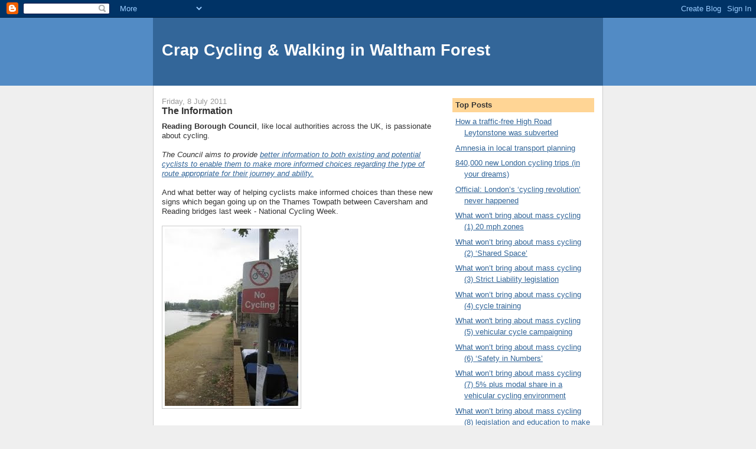

--- FILE ---
content_type: text/html; charset=UTF-8
request_url: http://crapwalthamforest.blogspot.com/2011/07/information.html
body_size: 13737
content:
<!DOCTYPE html>
<html dir='ltr'>
<head>
<link href='https://www.blogger.com/static/v1/widgets/2944754296-widget_css_bundle.css' rel='stylesheet' type='text/css'/>
<meta content='text/html; charset=UTF-8' http-equiv='Content-Type'/>
<meta content='blogger' name='generator'/>
<link href='http://crapwalthamforest.blogspot.com/favicon.ico' rel='icon' type='image/x-icon'/>
<link href='http://crapwalthamforest.blogspot.com/2011/07/information.html' rel='canonical'/>
<link rel="alternate" type="application/atom+xml" title="Crap Cycling &amp; Walking in Waltham Forest - Atom" href="http://crapwalthamforest.blogspot.com/feeds/posts/default" />
<link rel="alternate" type="application/rss+xml" title="Crap Cycling &amp; Walking in Waltham Forest - RSS" href="http://crapwalthamforest.blogspot.com/feeds/posts/default?alt=rss" />
<link rel="service.post" type="application/atom+xml" title="Crap Cycling &amp; Walking in Waltham Forest - Atom" href="https://www.blogger.com/feeds/6203629366744263509/posts/default" />

<link rel="alternate" type="application/atom+xml" title="Crap Cycling &amp; Walking in Waltham Forest - Atom" href="http://crapwalthamforest.blogspot.com/feeds/3614069006258515418/comments/default" />
<!--Can't find substitution for tag [blog.ieCssRetrofitLinks]-->
<link href='https://blogger.googleusercontent.com/img/b/R29vZ2xl/AVvXsEjM1Mo7Z9g6kfGbRoYwbAiZQ-H9Pprl7qE_T3V67jIqd2-HljSePv3Js0Gd6yktR5CQNQTAQruNBi03uMJ5i_oY8i39wLC2OVbcAbNULOCkrq7GzXEaDXenEE9kbj2IPhmXgXf9a13BX-1V/s400/untitled.bmp' rel='image_src'/>
<meta content='http://crapwalthamforest.blogspot.com/2011/07/information.html' property='og:url'/>
<meta content='The Information' property='og:title'/>
<meta content='Reading Borough Council , like local authorities across the UK, is passionate about cycling.   The Council aims to provide better informatio...' property='og:description'/>
<meta content='https://blogger.googleusercontent.com/img/b/R29vZ2xl/AVvXsEjM1Mo7Z9g6kfGbRoYwbAiZQ-H9Pprl7qE_T3V67jIqd2-HljSePv3Js0Gd6yktR5CQNQTAQruNBi03uMJ5i_oY8i39wLC2OVbcAbNULOCkrq7GzXEaDXenEE9kbj2IPhmXgXf9a13BX-1V/w1200-h630-p-k-no-nu/untitled.bmp' property='og:image'/>
<title>Crap Cycling &amp; Walking in Waltham Forest: The Information</title>
<style id='page-skin-1' type='text/css'><!--
/*
-----------------------------------------------
Blogger Template Style
Name:     Denim
Designer: Darren Delaye
URL:      www.DarrenDelaye.com
Date:     11 Jul 2006
-----------------------------------------------
*/
body {
background: #efefef;
margin: 0;
padding: 0px;
font: x-small Verdana, Arial;
text-align: center;
color: #333333;
font-size/* */:/**/small;
font-size: /**/small;
}
a:link {
color: #336699;
}
a:visited {
color: #336699;
}
a img {
border-width: 0;
}
#outer-wrapper {
font: normal normal 100% Verdana, Arial, Sans-serif;;
}
/* Header
----------------------------------------------- */
#header-wrapper {
margin:0;
padding: 0;
background-color: #528bc5;
text-align: left;
}
#header {
width: 760px;
margin: 0 auto;
background-color: #336699;
border: 1px solid #336699;
color: #ffffff;
padding: 0;
font: normal normal 210% Verdana, Arial, Sans-serif;;
}
h1.title {
padding-top: 38px;
margin: 0 14px .1em;
line-height: 1.2em;
font-size: 100%;
}
h1.title a, h1.title a:visited {
color: #ffffff;
text-decoration: none;
}
#header .description {
display: block;
margin: 0 14px;
padding: 0 0 40px;
line-height: 1.4em;
font-size: 50%;
}
/* Content
----------------------------------------------- */
.clear {
clear: both;
}
#content-wrapper {
width: 760px;
margin: 0 auto;
padding: 0 0 15px;
text-align: left;
background-color: #ffffff;
border: 1px solid #cccccc;
border-top: 0;
}
#main-wrapper {
margin-left: 14px;
width: 464px;
float: left;
background-color: #ffffff;
display: inline;       /* fix for doubling margin in IE */
word-wrap: break-word; /* fix for long text breaking sidebar float in IE */
overflow: hidden;      /* fix for long non-text content breaking IE sidebar float */
}
#sidebar-wrapper {
margin-right: 14px;
width: 240px;
float: right;
background-color: #ffffff;
display: inline;       /* fix for doubling margin in IE */
word-wrap: break-word; /* fix for long text breaking sidebar float in IE */
overflow: hidden;      /* fix for long non-text content breaking IE sidebar float */
}
/* Headings
----------------------------------------------- */
h2, h3 {
margin: 0;
}
/* Posts
----------------------------------------------- */
.date-header {
margin: 1.5em 0 0;
font-weight: normal;
color: #999999;
font-size: 100%;
}
.post {
margin: 0 0 1.5em;
padding-bottom: 1.5em;
}
.post-title {
margin: 0;
padding: 0;
font-size: 125%;
font-weight: bold;
line-height: 1.1em;
}
.post-title a, .post-title a:visited, .post-title strong {
text-decoration: none;
color: #333333;
font-weight: bold;
}
.post div {
margin: 0 0 .75em;
line-height: 1.3em;
}
.post-footer {
margin: -.25em 0 0;
color: #333333;
font-size: 87%;
}
.post-footer .span {
margin-right: .3em;
}
.post img, table.tr-caption-container {
padding: 4px;
border: 1px solid #cccccc;
}
.tr-caption-container img {
border: none;
padding: 0;
}
.post blockquote {
margin: 1em 20px;
}
.post blockquote p {
margin: .75em 0;
}
/* Comments
----------------------------------------------- */
#comments h4 {
margin: 1em 0;
color: #999999;
}
#comments h4 strong {
font-size: 110%;
}
#comments-block {
margin: 1em 0 1.5em;
line-height: 1.3em;
}
#comments-block dt {
margin: .5em 0;
}
#comments-block dd {
margin: .25em 0 0;
}
#comments-block dd.comment-footer {
margin: -.25em 0 2em;
line-height: 1.4em;
font-size: 78%;
}
#comments-block dd p {
margin: 0 0 .75em;
}
.deleted-comment {
font-style:italic;
color:gray;
}
.feed-links {
clear: both;
line-height: 2.5em;
}
#blog-pager-newer-link {
float: left;
}
#blog-pager-older-link {
float: right;
}
#blog-pager {
text-align: center;
}
/* Sidebar Content
----------------------------------------------- */
.sidebar h2 {
margin: 1.6em 0 .5em;
padding: 4px 5px;
background-color: #ffd595;
font-size: 100%;
color: #333333;
}
.sidebar ul {
margin: 0;
padding: 0;
list-style: none;
}
.sidebar li {
margin: 0;
padding-top: 0;
padding-right: 0;
padding-bottom: .5em;
padding-left: 15px;
text-indent: -15px;
line-height: 1.5em;
}
.sidebar {
color: #333333;
line-height:1.3em;
}
.sidebar .widget {
margin-bottom: 1em;
}
.sidebar .widget-content {
margin: 0 5px;
}
/* Profile
----------------------------------------------- */
.profile-img {
float: left;
margin-top: 0;
margin-right: 5px;
margin-bottom: 5px;
margin-left: 0;
padding: 4px;
border: 1px solid #cccccc;
}
.profile-data {
margin:0;
text-transform:uppercase;
letter-spacing:.1em;
font-weight: bold;
line-height: 1.6em;
font-size: 78%;
}
.profile-datablock {
margin:.5em 0 .5em;
}
.profile-textblock {
margin: 0.5em 0;
line-height: 1.6em;
}
/* Footer
----------------------------------------------- */
#footer {
clear: both;
text-align: center;
color: #333333;
}
#footer .widget {
margin:.5em;
padding-top: 20px;
font-size: 85%;
line-height: 1.5em;
text-align: left;
}

--></style>
<link href='https://www.blogger.com/dyn-css/authorization.css?targetBlogID=6203629366744263509&amp;zx=e0c247b8-6a9f-4368-9245-96058e47b874' media='none' onload='if(media!=&#39;all&#39;)media=&#39;all&#39;' rel='stylesheet'/><noscript><link href='https://www.blogger.com/dyn-css/authorization.css?targetBlogID=6203629366744263509&amp;zx=e0c247b8-6a9f-4368-9245-96058e47b874' rel='stylesheet'/></noscript>
<meta name='google-adsense-platform-account' content='ca-host-pub-1556223355139109'/>
<meta name='google-adsense-platform-domain' content='blogspot.com'/>

</head>
<body>
<div class='navbar section' id='navbar'><div class='widget Navbar' data-version='1' id='Navbar1'><script type="text/javascript">
    function setAttributeOnload(object, attribute, val) {
      if(window.addEventListener) {
        window.addEventListener('load',
          function(){ object[attribute] = val; }, false);
      } else {
        window.attachEvent('onload', function(){ object[attribute] = val; });
      }
    }
  </script>
<div id="navbar-iframe-container"></div>
<script type="text/javascript" src="https://apis.google.com/js/platform.js"></script>
<script type="text/javascript">
      gapi.load("gapi.iframes:gapi.iframes.style.bubble", function() {
        if (gapi.iframes && gapi.iframes.getContext) {
          gapi.iframes.getContext().openChild({
              url: 'https://www.blogger.com/navbar/6203629366744263509?po\x3d3614069006258515418\x26origin\x3dhttp://crapwalthamforest.blogspot.com',
              where: document.getElementById("navbar-iframe-container"),
              id: "navbar-iframe"
          });
        }
      });
    </script><script type="text/javascript">
(function() {
var script = document.createElement('script');
script.type = 'text/javascript';
script.src = '//pagead2.googlesyndication.com/pagead/js/google_top_exp.js';
var head = document.getElementsByTagName('head')[0];
if (head) {
head.appendChild(script);
}})();
</script>
</div></div>
<div id='outer-wrapper'><div id='wrap2'>
<!-- skip links for text browsers -->
<span id='skiplinks' style='display:none;'>
<a href='#main'>skip to main </a> |
      <a href='#sidebar'>skip to sidebar</a>
</span>
<div id='header-wrapper'>
<div class='header section' id='header'><div class='widget Header' data-version='1' id='Header1'>
<div id='header-inner'>
<div class='titlewrapper'>
<h1 class='title'>
<a href='http://crapwalthamforest.blogspot.com/'>
Crap Cycling &amp; Walking in Waltham Forest
</a>
</h1>
</div>
<div class='descriptionwrapper'>
<p class='description'><span>
</span></p>
</div>
</div>
</div></div>
</div>
<div id='content-wrapper'>
<div id='crosscol-wrapper' style='text-align:center'>
<div class='crosscol no-items section' id='crosscol'></div>
</div>
<div id='main-wrapper'>
<div class='main section' id='main'><div class='widget Blog' data-version='1' id='Blog1'>
<div class='blog-posts hfeed'>

          <div class="date-outer">
        
<h2 class='date-header'><span>Friday, 8 July 2011</span></h2>

          <div class="date-posts">
        
<div class='post-outer'>
<div class='post hentry uncustomized-post-template' itemprop='blogPost' itemscope='itemscope' itemtype='http://schema.org/BlogPosting'>
<meta content='https://blogger.googleusercontent.com/img/b/R29vZ2xl/AVvXsEjM1Mo7Z9g6kfGbRoYwbAiZQ-H9Pprl7qE_T3V67jIqd2-HljSePv3Js0Gd6yktR5CQNQTAQruNBi03uMJ5i_oY8i39wLC2OVbcAbNULOCkrq7GzXEaDXenEE9kbj2IPhmXgXf9a13BX-1V/s400/untitled.bmp' itemprop='image_url'/>
<meta content='6203629366744263509' itemprop='blogId'/>
<meta content='3614069006258515418' itemprop='postId'/>
<a name='3614069006258515418'></a>
<h3 class='post-title entry-title' itemprop='name'>
The Information
</h3>
<div class='post-header'>
<div class='post-header-line-1'></div>
</div>
<div class='post-body entry-content' id='post-body-3614069006258515418' itemprop='description articleBody'>
<strong>Reading Borough Council</strong>, like local authorities across the UK, is passionate about cycling.<br />
<br />
<em>The Council aims to provide </em><a href="http://www.reading.gov.uk/cycling/General.asp?id=SX9452-A783A840"><em>better information to both existing and potential cyclists to enable them to make more informed choices regarding the type of route appropriate for their journey and ability.</em></a><br />
<br />
And what better way of helping cyclists make informed choices than these new signs which began going up on the Thames Towpath between Caversham and Reading bridges last week - National Cycling Week.<br />
<br />
<div class="separator" style="clear: both; text-align: center;"><a href="https://blogger.googleusercontent.com/img/b/R29vZ2xl/AVvXsEjM1Mo7Z9g6kfGbRoYwbAiZQ-H9Pprl7qE_T3V67jIqd2-HljSePv3Js0Gd6yktR5CQNQTAQruNBi03uMJ5i_oY8i39wLC2OVbcAbNULOCkrq7GzXEaDXenEE9kbj2IPhmXgXf9a13BX-1V/s1600/untitled.bmp" imageanchor="1" style="clear: left; float: left; margin-bottom: 1em; margin-right: 1em;"><img border="0" height="300px" src="https://blogger.googleusercontent.com/img/b/R29vZ2xl/AVvXsEjM1Mo7Z9g6kfGbRoYwbAiZQ-H9Pprl7qE_T3V67jIqd2-HljSePv3Js0Gd6yktR5CQNQTAQruNBi03uMJ5i_oY8i39wLC2OVbcAbNULOCkrq7GzXEaDXenEE9kbj2IPhmXgXf9a13BX-1V/s400/untitled.bmp" width="226px" /></a></div><br />
<br />
<br />
<br />
<br />
<br />
<br />
<br />
<br />
<br />
<br />
<br />
<br />
<br />
<br />
<br />
<br />
<br />
<br />
<br />
<br />
Now <a href="http://www.readingchronicle.co.uk/news/reading/articles/2011/07/07/52889-towpath-ban-for-cyclists/">read on</a>.
<div style='clear: both;'></div>
</div>
<div class='post-footer'>
<div class='post-footer-line post-footer-line-1'>
<span class='post-author vcard'>
Posted by
<span class='fn' itemprop='author' itemscope='itemscope' itemtype='http://schema.org/Person'>
<span itemprop='name'>Freewheeler</span>
</span>
</span>
<span class='post-timestamp'>
at
<meta content='http://crapwalthamforest.blogspot.com/2011/07/information.html' itemprop='url'/>
<a class='timestamp-link' href='http://crapwalthamforest.blogspot.com/2011/07/information.html' rel='bookmark' title='permanent link'><abbr class='published' itemprop='datePublished' title='2011-07-08T08:25:00+01:00'>08:25</abbr></a>
</span>
<span class='post-comment-link'>
</span>
<span class='post-icons'>
<span class='item-control blog-admin pid-1633272513'>
<a href='https://www.blogger.com/post-edit.g?blogID=6203629366744263509&postID=3614069006258515418&from=pencil' title='Edit Post'>
<img alt='' class='icon-action' height='18' src='https://resources.blogblog.com/img/icon18_edit_allbkg.gif' width='18'/>
</a>
</span>
</span>
<div class='post-share-buttons goog-inline-block'>
</div>
</div>
<div class='post-footer-line post-footer-line-2'>
<span class='post-labels'>
</span>
</div>
<div class='post-footer-line post-footer-line-3'>
<span class='post-location'>
</span>
</div>
</div>
</div>
<div class='comments' id='comments'>
<a name='comments'></a>
</div>
</div>

        </div></div>
      
</div>
<div class='blog-pager' id='blog-pager'>
<span id='blog-pager-newer-link'>
<a class='blog-pager-newer-link' href='http://crapwalthamforest.blogspot.com/2011/07/cabbies-and-cyclists-have-common-cause.html' id='Blog1_blog-pager-newer-link' title='Newer Post'>Newer Post</a>
</span>
<span id='blog-pager-older-link'>
<a class='blog-pager-older-link' href='http://crapwalthamforest.blogspot.com/2011/07/two-days-of-carnage-in-hammersmith.html' id='Blog1_blog-pager-older-link' title='Older Post'>Older Post</a>
</span>
<a class='home-link' href='http://crapwalthamforest.blogspot.com/'>Home</a>
</div>
<div class='clear'></div>
<div class='post-feeds'>
</div>
</div></div>
</div>
<div id='sidebar-wrapper'>
<div class='sidebar section' id='sidebar'><div class='widget LinkList' data-version='1' id='LinkList5'>
<h2>Top Posts</h2>
<div class='widget-content'>
<ul>
<li><a href='http://crapwalthamforest.blogspot.co.uk/2010/12/how-traffic-free-high-road-leytonstone.html'>How a traffic-free High Road Leytonstone was subverted</a></li>
<li><a href='http://crapwalthamforest.blogspot.co.uk/2012/08/the-role-of-amnesia-in-local-transport.html'>Amnesia in local transport planning</a></li>
<li><a href='http://crapwalthamforest.blogspot.com/2011/01/840000-new-london-cycling-trips-in-your.html'>840,000 new London cycling trips (in your dreams)</a></li>
<li><a href='http://crapwalthamforest.blogspot.com/2011/03/official-londons-cycling-revolution.html'>Official: London&#8217;s &#8216;cycling revolution&#8217; never happened</a></li>
<li><a href='http://crapwalthamforest.blogspot.com/2011/01/what-wont-bring-about-mass-cycling-1-20.html'>What won't bring about mass cycling (1) 20 mph zones</a></li>
<li><a href='http://crapwalthamforest.blogspot.com/2011/01/what-wont-bring-about-mass-cycling-2.html'>What won&#8217;t bring about mass cycling (2) &#8216;Shared Space&#8217;</a></li>
<li><a href='http://crapwalthamforest.blogspot.com/2011/01/what-wont-bring-about-mass-cycling-3.html'>What won&#8217;t bring about mass cycling (3) Strict Liability legislation</a></li>
<li><a href='http://crapwalthamforest.blogspot.com/2011/01/what-wont-bring-about-mass-cycling-4.html'>What won&#8217;t bring about mass cycling (4) cycle training</a></li>
<li><a href='http://crapwalthamforest.blogspot.com/2011/01/what-wont-bring-about-mass-cycling-5.html'>What won't bring about mass cycling (5) vehicular cycle campaigning</a></li>
<li><a href='http://crapwalthamforest.blogspot.com/2011/02/what-wont-bring-about-mass-cycling-6.html'>What won&#8217;t bring about mass cycling (6) &#8216;Safety in Numbers&#8217;</a></li>
<li><a href='http://crapwalthamforest.blogspot.com/2011/02/another-british-cycle-campaign-myth.html'>What won&#8217;t bring about mass cycling (7) 5% plus modal share in a vehicular cycling environment</a></li>
<li><a href='http://crapwalthamforest.blogspot.com/2011/03/what-wont-bring-about-mass-cycling-8.html'>What won&#8217;t bring about mass cycling (8) legislation and education to make drivers behave better towards cyclists</a></li>
<li><a href='http://crapwalthamforest.blogspot.com/2009/12/cycling-is-still-minority-activity-with.html'>'Cycling in London is still a minority activity'</a></li>
</ul>
<div class='clear'></div>
</div>
</div><div class='widget LinkList' data-version='1' id='LinkList2'>
<h2>Waltham Forest links</h2>
<div class='widget-content'>
<ul>
<li><a href='http://www.guardian-series.co.uk/news/'>Waltham Forest Guardian</a></li>
<li><a href='http://www.fixmystreet.com/reports/Waltham+Forest?all=1'>FixMyStreet</a></li>
<li><a href='http://openlylocal.com/councils/17-London-Borough-of-Waltham-Forest'>Waltham Forest Council</a></li>
<li><a href='http://archipelago-of-truth.blog.co.uk/'>Archipelago of Truth</a></li>
<li><a href='http://julianbeere2011.blogspot.com/'>Lost and Found in E17</a></li>
<li><a href='http://truthwilloutinwalthamforest.wordpress.com/'>Truth Will Out</a></li>
<li><a href='http://agirlinwalthamstow.blogspot.com/'>A Girl in Walthamstow</a></li>
<li><a href='http://www.fighttheheight.co.uk/'>Fight the Height</a></li>
<li><a href='http://grimnorth.wordpress.com/'>A Grim North</a></li>
<li><a href='http://www.newsfromnowhereclub.org/'>News From Nowhere Club</a></li>
<li><a href='http://www.blackhorseactiongroup.org.uk/'>Blackhorse Action Group</a></li>
<li><a href='http://www.antiscrap.co.uk/'>Anti-scrap</a></li>
</ul>
<div class='clear'></div>
</div>
</div><div class='widget LinkList' data-version='1' id='LinkList6'>
<h2>Cycling advocacy</h2>
<div class='widget-content'>
<ul>
<li><a href='http://hembrow.blogspot.com/'>A view from the cycle path&#8230;</a></li>
<li><a href='http://www.cycling-embassy.org.uk/'>Cycling Embassy of Great Britain</a></li>
<li><a href='http://www.copenhagenize.com/'>Copenhagenize</a></li>
<li><a href='http://amsterdamize.com/'>Amsterdamize</a></li>
</ul>
<div class='clear'></div>
</div>
</div><div class='widget LinkList' data-version='1' id='LinkList7'>
<h2>Against car-centrism</h2>
<div class='widget-content'>
<ul>
<li><a href='http://waronthemotorist.wordpress.com/'>At War With The Motorist</a></li>
<li><a href='http://departmentfortransport.wordpress.com/'>The Alternative Department for Transport</a></li>
<li><a href='http://pedestrianiselondon.tumblr.com/'>Pedestrianise London</a></li>
<li><a href='http://joedunckley.posterous.com/'>Joe Dunckley's Notebook</a></li>
<li><a href='http://rdrf.org.uk/'>Road Danger Reduction Forum</a></li>
<li><a href='http://bristolcars.blogspot.com/'>Bristol Traffic</a></li>
<li><a href='http://pedestrianliberation.wordpress.com/'>Pedestrian Liberation</a></li>
<li><a href='http://aberdeencars.blogspot.com/'>Aberdeen Cars</a></li>
<li><a href='http://www.theurbancountry.com/'>The Urban Country</a></li>
</ul>
<div class='clear'></div>
</div>
</div><div class='widget LinkList' data-version='1' id='LinkList1'>
<h2>Cycling blogs</h2>
<div class='widget-content'>
<ul>
<li><a href='http://aseasyasridingabike.wordpress.com/'>As Easy As Riding a Bike</a></li>
<li><a href='http://voleospeed.blogspot.com/'>Vole O&#8217;Speed</a></li>
<li><a href='http://cyclelondoncity.blogspot.com/'>Cyclists in the City</a></li>
<li><a href='http://cycalogical.blogspot.com/'>Cycalogical</a></li>
<li><a href='http://ibikelondon.blogspot.com/'>I Bike London</a></li>
<li><a href='http://www.cycling-embassy.org.uk/blog/'>CEOGB blog</a></li>
<li><a href='http://bicycledutch.wordpress.com/'>BicycleDutch</a></li>
<li><a href='http://thecyclingsilk.blogspot.com/'>The Cycling Lawyer</a></li>
<li><a href='http://croydoncyclist.wordpress.com/'>Views of a Croydon cyclist</a></li>
<li><a href='http://twowheelsgood-fourwheelsbad.blogspot.co.uk/'>Two Wheels Good</a></li>
<li><a href='http://www.londoncyclist.co.uk/'>London Cyclist</a></li>
<li><a href='http://peoplesfrontofrichmond.wordpress.com/'>People's Front of Richmond</a></li>
<li><a href='http://thinkingaboutcycling.wordpress.com/'>Thinking About Cycling</a></li>
<li><a href='http://bikesalive.wordpress.com/'>Bikes Alive</a></li>
<li><a href='http://kenningtonpob.blogspot.com/'>Kennington People on Bikes</a></li>
<li><a href='http://downfader.blogspot.co.uk/'>Downfader's Adventures</a></li>
<li><a href='http://cyclingfront.blogspot.com/'>People&#8217;s Cycling Front of South Gloucestershire</a></li>
<li><a href='http://lovelobicycles.blogspot.co.uk/'>Lovelo Bicycles</a></li>
<li><a href='http://grumpycycling.blogspot.com/'>The Grumpy Cyclist</a></li>
<li><a href='http://42bikes.warnock.me.uk/'>42 Bikes: Life, the Universe and Bikes</a></li>
<li><a href='http://lofidelitybicycleclub.wordpress.com/'>Lo fidelity bicycle club</a></li>
<li><a href='http://cycling-intelligence.com/'>Cycling Intelligence</a></li>
<li><a href='http://karlmccracken.sweat365.com/'>Do The Right Thing</a></li>
<li><a href='http://cyclea2b.blogspot.com/'>Cycle A 2 B</a></li>
<li><a href='http://realcycling.blogspot.com/'>Real cycling!</a></li>
<li><a href='http://freedomcyclist.blogspot.com/'>Freedom Cyclist</a></li>
<li><a href='http://crapbournemouthcycling.blogspot.co.uk/'>Crap cycling in Bournemouth</a></li>
<li><a href='http://manchestercycling.blogspot.com/'>MCR Cycling</a></li>
<li><a href='http://bikingbrits.blogspot.com/'>Biking Brits</a></li>
<li><a href='http://cycleoffutility.wordpress.com/'>Cycle of Futility</a></li>
<li><a href='http://madcyclelanesofmanchester.blogspot.com/'>Mad Manchester cycle lanes</a></li>
<li><a href='http://www.brentcyclists.org.uk/blogs/david-arditti'>David Arditti</a></li>
<li><a href='http://www.movingtargetzine.com/'>Moving Target</a></li>
<li><a href='http://iamnotacyclist.blogspot.com/'>I Am Not A Cyclist</a></li>
<li><a href='http://crapcyclelanesofcroydon.blogspot.com/'>Crap Cycle Lanes of Croydon</a></li>
<li><a href='http://greenbristolblog.blogspot.com/'>Green Bristol</a></li>
</ul>
<div class='clear'></div>
</div>
</div><div class='widget LinkList' data-version='1' id='LinkList4'>
<h2>Greater London links</h2>
<div class='widget-content'>
<ul>
<li><a href='http://www.guardian.co.uk/uk/davehillblog'>Dave Hill's London</a></li>
<li><a href='http://www.boriswatch.co.uk/'>Boris Watch</a></li>
<li><a href='http://barkingside21.blogspot.com/'>Barkingside 21</a></li>
<li><a href='http://853blog.wordpress.com/'>853</a></li>
<li><a href='http://torytroll.blogspot.com/'>Tory Troll</a></li>
<li><a href='http://aslefshrugged.blogspot.com/'>ASLEF shrugged</a></li>
<li><a href='http://bollardsoflondon.blogspot.com/'>Bollards of London</a></li>
<li><a href='http://www.tfl.gov.uk/corporate/about-tfl/publications/1482.aspx'>TfL transport statistics</a></li>
<li><a href='http://londonroadsafety.tfl.gov.uk/data-research_publications.php'>TfL &#8216;road safety&#8217; data</a></li>
<li><a href='http://legacy.london.gov.uk/assembly/reports/transport.jsp'>London Assembly Transport Reports</a></li>
<li><a href='http://www.londoncyclenetwork.org.uk/uploaded_files/LCN_Design_Manual.pdf'>London Cycle Network Design Manual (1998)</a></li>
</ul>
<div class='clear'></div>
</div>
</div><div class='widget LinkList' data-version='1' id='LinkList3'>
<h2>Miscellaneous</h2>
<div class='widget-content'>
<ul>
<li><a href='http://homepage.ntlworld.com/pete.meg/wcc/facility-of-the-month/index.htm'>Cycle facility of the month</a></li>
<li><a href='http://ukcyclerules.wordpress.com/'>UK Cycle Rules</a></li>
<li><a href='http://drawingrings.blogspot.com/'>(Drawing) Rings Around The World</a></li>
<li><a href='http://www.roadpeace.org/'>RoadPeace</a></li>
<li><a href='http://homepage.ntlworld.com/pete.meg/wcc/links.htm'>Cycling links</a></li>
<li><a href='http://www.iantomlinsonfamilycampaign.org.uk/'>Ian Tomlinson Family Campaign</a></li>
<li><a href='http://www.crudeawakening.org.uk/'>The Crude Awakening</a></li>
<li><a href='http://www.slower-speeds.org.uk/'>Slower Speeds</a></li>
<li><a href='http://www.green-blog.org/'>greenblog</a></li>
<li><a href='http://thatguyhex.wordpress.com/'>That Guy Hex</a></li>
</ul>
<div class='clear'></div>
</div>
</div><div class='widget HTML' data-version='1' id='HTML1'>
<div class='widget-content'>
<a href="http://www.easycounter.com/">
<img alt="Web Site Hit Counters" src="http://www.easycounter.com/counter.php?freewheeler" 
border="0"/></a>
<br/><a href="http://www.easycounter.com/FreeCounter3.html">Website Hit Counters</a>
</div>
<div class='clear'></div>
</div><div class='widget BlogArchive' data-version='1' id='BlogArchive1'>
<h2>Blog Archive</h2>
<div class='widget-content'>
<div id='ArchiveList'>
<div id='BlogArchive1_ArchiveList'>
<ul class='hierarchy'>
<li class='archivedate collapsed'>
<a class='toggle' href='javascript:void(0)'>
<span class='zippy'>

        &#9658;&#160;
      
</span>
</a>
<a class='post-count-link' href='http://crapwalthamforest.blogspot.com/2012/'>
2012
</a>
<span class='post-count' dir='ltr'>(189)</span>
<ul class='hierarchy'>
<li class='archivedate collapsed'>
<a class='toggle' href='javascript:void(0)'>
<span class='zippy'>

        &#9658;&#160;
      
</span>
</a>
<a class='post-count-link' href='http://crapwalthamforest.blogspot.com/2012/10/'>
October
</a>
<span class='post-count' dir='ltr'>(81)</span>
</li>
</ul>
<ul class='hierarchy'>
<li class='archivedate collapsed'>
<a class='toggle' href='javascript:void(0)'>
<span class='zippy'>

        &#9658;&#160;
      
</span>
</a>
<a class='post-count-link' href='http://crapwalthamforest.blogspot.com/2012/09/'>
September
</a>
<span class='post-count' dir='ltr'>(59)</span>
</li>
</ul>
<ul class='hierarchy'>
<li class='archivedate collapsed'>
<a class='toggle' href='javascript:void(0)'>
<span class='zippy'>

        &#9658;&#160;
      
</span>
</a>
<a class='post-count-link' href='http://crapwalthamforest.blogspot.com/2012/08/'>
August
</a>
<span class='post-count' dir='ltr'>(49)</span>
</li>
</ul>
</li>
</ul>
<ul class='hierarchy'>
<li class='archivedate expanded'>
<a class='toggle' href='javascript:void(0)'>
<span class='zippy toggle-open'>

        &#9660;&#160;
      
</span>
</a>
<a class='post-count-link' href='http://crapwalthamforest.blogspot.com/2011/'>
2011
</a>
<span class='post-count' dir='ltr'>(386)</span>
<ul class='hierarchy'>
<li class='archivedate collapsed'>
<a class='toggle' href='javascript:void(0)'>
<span class='zippy'>

        &#9658;&#160;
      
</span>
</a>
<a class='post-count-link' href='http://crapwalthamforest.blogspot.com/2011/08/'>
August
</a>
<span class='post-count' dir='ltr'>(26)</span>
</li>
</ul>
<ul class='hierarchy'>
<li class='archivedate expanded'>
<a class='toggle' href='javascript:void(0)'>
<span class='zippy toggle-open'>

        &#9660;&#160;
      
</span>
</a>
<a class='post-count-link' href='http://crapwalthamforest.blogspot.com/2011/07/'>
July
</a>
<span class='post-count' dir='ltr'>(58)</span>
<ul class='posts'>
<li><a href='http://crapwalthamforest.blogspot.com/2011/07/cyclist-and-his-improvement-works.html'>A cyclist and his &#8216;improvement works&#8217;</a></li>
<li><a href='http://crapwalthamforest.blogspot.com/2011/07/stella-creasy-update.html'>Stella Creasy update</a></li>
<li><a href='http://crapwalthamforest.blogspot.com/2011/07/blackfriars-bridge-protest.html'>Blackfriars Bridge protest</a></li>
<li><a href='http://crapwalthamforest.blogspot.com/2011/07/blackfriars-bridge-battle-against-tfls.html'>Blackfriars Bridge: the battle against TfL&#39;s anti-...</a></li>
<li><a href='http://crapwalthamforest.blogspot.com/2011/07/its-new-olympic-cycling-signs.html'>it&#8217;s the new Olympic cycling signs!</a></li>
<li><a href='http://crapwalthamforest.blogspot.com/2011/07/tfls-leon-daniels-is-indignant-about.html'>TfL&#8217;s Leon Daniels is indignant about delays to mo...</a></li>
<li><a href='http://crapwalthamforest.blogspot.com/2011/07/mad-cycle-lanes-of-birmingham.html'>mad cycle lanes of Birmingham</a></li>
<li><a href='http://crapwalthamforest.blogspot.com/2011/07/shared-space-in-covent-garden.html'>&#8216;Shared space&#8217; in Covent Garden</a></li>
<li><a href='http://crapwalthamforest.blogspot.com/2011/07/not-mentioned-on-bbc-news.html'>Not mentioned on BBC news</a></li>
<li><a href='http://crapwalthamforest.blogspot.com/2011/07/court-decides-driving-is-basic-human.html'>Court decides driving is a basic human necessity</a></li>
<li><a href='http://crapwalthamforest.blogspot.com/2011/07/cycling-on-pavement-in-chingford.html'>Cycling on the pavement in Chingford</a></li>
<li><a href='http://crapwalthamforest.blogspot.com/2011/07/dangerous-britain.html'>Dangerous Britain</a></li>
<li><a href='http://crapwalthamforest.blogspot.com/2011/07/bedroom-collides-with-car.html'>Bedroom collides with car</a></li>
<li><a href='http://crapwalthamforest.blogspot.com/2011/07/selling-cycling.html'>Selling cycling</a></li>
<li><a href='http://crapwalthamforest.blogspot.com/2011/07/latest-exciting-green-olympics-news.html'>the latest exciting &#8216;Green Olympics&#8217; news</a></li>
<li><a href='http://crapwalthamforest.blogspot.com/2011/07/conservative-party-links-to-fossil-fuel.html'>Conservative Party links to fossil fuel lobbyists ...</a></li>
<li><a href='http://crapwalthamforest.blogspot.com/2011/07/conditions-for-cyclists-on-vernon-place.html'>Conditions for cyclists on Vernon Place</a></li>
<li><a href='http://crapwalthamforest.blogspot.com/2011/07/476-bikes-stolen-in-london-borough-of.html'>476 bikes stolen in the London Borough of Waltham ...</a></li>
<li><a href='http://crapwalthamforest.blogspot.com/2011/07/cycle-superficialhighway-news.html'>Cycle Superficialhighway news</a></li>
<li><a href='http://crapwalthamforest.blogspot.com/2011/07/spot-cyclist.html'>spot the cyclist</a></li>
<li><a href='http://crapwalthamforest.blogspot.com/2011/07/child-pedestrian-knocked-down-in.html'>Child pedestrian knocked down in Chingford</a></li>
<li><a href='http://crapwalthamforest.blogspot.com/2011/07/its-olympic-rip-off.html'>it&#8217;s an Olympic rip-off!</a></li>
<li><a href='http://crapwalthamforest.blogspot.com/2011/07/cycling-injuries-rise-east-london-and.html'>Cycling injuries rise in East London &#8211; and there&#8217;s...</a></li>
<li><a href='http://crapwalthamforest.blogspot.com/2011/07/serious-disruption-to-life-of-community.html'>&#8216;serious disruption to the life of the community&#8217;</a></li>
<li><a href='http://crapwalthamforest.blogspot.com/2011/07/limo-dependency-in-local-government.html'>Limo dependency in local government - latest</a></li>
<li><a href='http://crapwalthamforest.blogspot.com/2011/07/oxford-street-collides-with-driver.html'>Oxford Street collides with driver</a></li>
<li><a href='http://crapwalthamforest.blogspot.com/2011/07/road-rage-van-driver-chased-emergency.html'>Road rage van driver chased emergency ambulance</a></li>
<li><a href='http://crapwalthamforest.blogspot.com/2011/07/cycling-in-dorset.html'>cycling in Dorset</a></li>
<li><a href='http://crapwalthamforest.blogspot.com/2011/07/car-centric-legacy-of-green-olympics.html'>The car-centric legacy of the &#8216;Green&#8217; Olympics</a></li>
<li><a href='http://crapwalthamforest.blogspot.com/2011/07/traffic-jam-on-pall-mall-just-fancy.html'>Traffic jam on Pall Mall: just fancy that!</a></li>
<li><a href='http://crapwalthamforest.blogspot.com/2011/07/bad-language_18.html'>Bad Language</a></li>
<li><a href='http://crapwalthamforest.blogspot.com/2011/07/henlys-corner-transport-for-london.html'>Henly&#8217;s  Corner: Transport for London continues to...</a></li>
<li><a href='http://crapwalthamforest.blogspot.com/2011/07/british-policing-car-centric-and.html'>British policing: car-centric and unaccountable</a></li>
<li><a href='http://crapwalthamforest.blogspot.com/2011/07/russell-square-and-redbridge-blues.html'>Russell Square and Redbridge blues</a></li>
<li><a href='http://crapwalthamforest.blogspot.com/2011/07/blackfriars-bridge-its-war.html'>Blackfriars Bridge: it&#8217;s war</a></li>
<li><a href='http://crapwalthamforest.blogspot.com/2011/07/met-commissioner-stephenson-announces.html'>Met Commissioner Stephenson announces new lorry/cy...</a></li>
<li><a href='http://crapwalthamforest.blogspot.com/2011/07/green-olympics-reach-walthamstow.html'>The Green Olympics reach Walthamstow!</a></li>
<li><a href='http://crapwalthamforest.blogspot.com/2011/07/bad-language.html'>Bad Language</a></li>
<li><a href='http://crapwalthamforest.blogspot.com/2011/07/another-serious-lorrycyclist-crash-in.html'>Another serious lorry/cyclist crash in central London</a></li>
<li><a href='http://crapwalthamforest.blogspot.com/2011/07/london-cycling-design-standards-manual.html'>The London Cycling Design Standards manual and the...</a></li>
<li><a href='http://crapwalthamforest.blogspot.com/2011/07/crime-and-punishment.html'>Crime and Punishment</a></li>
<li><a href='http://crapwalthamforest.blogspot.com/2011/07/boris-bikes-watch.html'>Boris Bikes Watch</a></li>
<li><a href='http://crapwalthamforest.blogspot.com/2011/07/cyclenation-watch.html'>Cyclenation Watch</a></li>
<li><a href='http://crapwalthamforest.blogspot.com/2011/07/are-metropolitan-police-institutionally.html'>Are the Metropolitan Police institutionally anti-c...</a></li>
<li><a href='http://crapwalthamforest.blogspot.com/2011/07/cabbies-and-cyclists-have-common-cause.html'>&#8216;Cabbies and cyclists have a common cause&#8217;</a></li>
<li><a href='http://crapwalthamforest.blogspot.com/2011/07/information.html'>The Information</a></li>
<li><a href='http://crapwalthamforest.blogspot.com/2011/07/two-days-of-carnage-in-hammersmith.html'>&#39;Two days of carnage&#39; in Hammersmith &amp; Fulham</a></li>
<li><a href='http://crapwalthamforest.blogspot.com/2011/07/cycling-protest-central-london.html'>Cycling protest &#8211; central London Wednesday 13 July</a></li>
<li><a href='http://crapwalthamforest.blogspot.com/2011/07/lorrycyclist-crash-on-whitechapel-road.html'>Lorry/cyclist crash on Whitechapel Road (A11)</a></li>
<li><a href='http://crapwalthamforest.blogspot.com/2011/07/sciatica-defence.html'>The sciatica defence</a></li>
<li><a href='http://crapwalthamforest.blogspot.com/2011/07/why-cycle-training-has-nothing-to-do.html'>Why cycle training has nothing to do with creating...</a></li>
<li><a href='http://crapwalthamforest.blogspot.com/2011/07/robotic-campaigners-against-dutch.html'>Robotic campaigners against Dutch cycling infrastr...</a></li>
<li><a href='http://crapwalthamforest.blogspot.com/2011/07/it-was-accident.html'>It Was An Accident</a></li>
<li><a href='http://crapwalthamforest.blogspot.com/2011/07/street-furniture-news.html'>Street furniture news</a></li>
<li><a href='http://crapwalthamforest.blogspot.com/2011/07/160-mph-driver-shown-mercy.html'>160 mph driver shown mercy</a></li>
<li><a href='http://crapwalthamforest.blogspot.com/2011/07/bike-weeksthrilling-cimax-in-york.html'>Bike Week&#39;s thrilling climax in York</a></li>
<li><a href='http://crapwalthamforest.blogspot.com/2011/07/obesity-rates-soar-among-londons.html'>Obesity rates soar among London&#8217;s children</a></li>
<li><a href='http://crapwalthamforest.blogspot.com/2011/07/cyclist-down-on-lea-bridge-road-leyton.html'>Cyclist down on Lea Bridge Road, Leyton</a></li>
</ul>
</li>
</ul>
<ul class='hierarchy'>
<li class='archivedate collapsed'>
<a class='toggle' href='javascript:void(0)'>
<span class='zippy'>

        &#9658;&#160;
      
</span>
</a>
<a class='post-count-link' href='http://crapwalthamforest.blogspot.com/2011/06/'>
June
</a>
<span class='post-count' dir='ltr'>(50)</span>
</li>
</ul>
<ul class='hierarchy'>
<li class='archivedate collapsed'>
<a class='toggle' href='javascript:void(0)'>
<span class='zippy'>

        &#9658;&#160;
      
</span>
</a>
<a class='post-count-link' href='http://crapwalthamforest.blogspot.com/2011/05/'>
May
</a>
<span class='post-count' dir='ltr'>(53)</span>
</li>
</ul>
<ul class='hierarchy'>
<li class='archivedate collapsed'>
<a class='toggle' href='javascript:void(0)'>
<span class='zippy'>

        &#9658;&#160;
      
</span>
</a>
<a class='post-count-link' href='http://crapwalthamforest.blogspot.com/2011/04/'>
April
</a>
<span class='post-count' dir='ltr'>(53)</span>
</li>
</ul>
<ul class='hierarchy'>
<li class='archivedate collapsed'>
<a class='toggle' href='javascript:void(0)'>
<span class='zippy'>

        &#9658;&#160;
      
</span>
</a>
<a class='post-count-link' href='http://crapwalthamforest.blogspot.com/2011/03/'>
March
</a>
<span class='post-count' dir='ltr'>(53)</span>
</li>
</ul>
<ul class='hierarchy'>
<li class='archivedate collapsed'>
<a class='toggle' href='javascript:void(0)'>
<span class='zippy'>

        &#9658;&#160;
      
</span>
</a>
<a class='post-count-link' href='http://crapwalthamforest.blogspot.com/2011/02/'>
February
</a>
<span class='post-count' dir='ltr'>(49)</span>
</li>
</ul>
<ul class='hierarchy'>
<li class='archivedate collapsed'>
<a class='toggle' href='javascript:void(0)'>
<span class='zippy'>

        &#9658;&#160;
      
</span>
</a>
<a class='post-count-link' href='http://crapwalthamforest.blogspot.com/2011/01/'>
January
</a>
<span class='post-count' dir='ltr'>(44)</span>
</li>
</ul>
</li>
</ul>
<ul class='hierarchy'>
<li class='archivedate collapsed'>
<a class='toggle' href='javascript:void(0)'>
<span class='zippy'>

        &#9658;&#160;
      
</span>
</a>
<a class='post-count-link' href='http://crapwalthamforest.blogspot.com/2010/'>
2010
</a>
<span class='post-count' dir='ltr'>(1499)</span>
<ul class='hierarchy'>
<li class='archivedate collapsed'>
<a class='toggle' href='javascript:void(0)'>
<span class='zippy'>

        &#9658;&#160;
      
</span>
</a>
<a class='post-count-link' href='http://crapwalthamforest.blogspot.com/2010/12/'>
December
</a>
<span class='post-count' dir='ltr'>(72)</span>
</li>
</ul>
<ul class='hierarchy'>
<li class='archivedate collapsed'>
<a class='toggle' href='javascript:void(0)'>
<span class='zippy'>

        &#9658;&#160;
      
</span>
</a>
<a class='post-count-link' href='http://crapwalthamforest.blogspot.com/2010/11/'>
November
</a>
<span class='post-count' dir='ltr'>(95)</span>
</li>
</ul>
<ul class='hierarchy'>
<li class='archivedate collapsed'>
<a class='toggle' href='javascript:void(0)'>
<span class='zippy'>

        &#9658;&#160;
      
</span>
</a>
<a class='post-count-link' href='http://crapwalthamforest.blogspot.com/2010/10/'>
October
</a>
<span class='post-count' dir='ltr'>(113)</span>
</li>
</ul>
<ul class='hierarchy'>
<li class='archivedate collapsed'>
<a class='toggle' href='javascript:void(0)'>
<span class='zippy'>

        &#9658;&#160;
      
</span>
</a>
<a class='post-count-link' href='http://crapwalthamforest.blogspot.com/2010/09/'>
September
</a>
<span class='post-count' dir='ltr'>(101)</span>
</li>
</ul>
<ul class='hierarchy'>
<li class='archivedate collapsed'>
<a class='toggle' href='javascript:void(0)'>
<span class='zippy'>

        &#9658;&#160;
      
</span>
</a>
<a class='post-count-link' href='http://crapwalthamforest.blogspot.com/2010/08/'>
August
</a>
<span class='post-count' dir='ltr'>(168)</span>
</li>
</ul>
<ul class='hierarchy'>
<li class='archivedate collapsed'>
<a class='toggle' href='javascript:void(0)'>
<span class='zippy'>

        &#9658;&#160;
      
</span>
</a>
<a class='post-count-link' href='http://crapwalthamforest.blogspot.com/2010/07/'>
July
</a>
<span class='post-count' dir='ltr'>(133)</span>
</li>
</ul>
<ul class='hierarchy'>
<li class='archivedate collapsed'>
<a class='toggle' href='javascript:void(0)'>
<span class='zippy'>

        &#9658;&#160;
      
</span>
</a>
<a class='post-count-link' href='http://crapwalthamforest.blogspot.com/2010/06/'>
June
</a>
<span class='post-count' dir='ltr'>(143)</span>
</li>
</ul>
<ul class='hierarchy'>
<li class='archivedate collapsed'>
<a class='toggle' href='javascript:void(0)'>
<span class='zippy'>

        &#9658;&#160;
      
</span>
</a>
<a class='post-count-link' href='http://crapwalthamforest.blogspot.com/2010/05/'>
May
</a>
<span class='post-count' dir='ltr'>(133)</span>
</li>
</ul>
<ul class='hierarchy'>
<li class='archivedate collapsed'>
<a class='toggle' href='javascript:void(0)'>
<span class='zippy'>

        &#9658;&#160;
      
</span>
</a>
<a class='post-count-link' href='http://crapwalthamforest.blogspot.com/2010/04/'>
April
</a>
<span class='post-count' dir='ltr'>(122)</span>
</li>
</ul>
<ul class='hierarchy'>
<li class='archivedate collapsed'>
<a class='toggle' href='javascript:void(0)'>
<span class='zippy'>

        &#9658;&#160;
      
</span>
</a>
<a class='post-count-link' href='http://crapwalthamforest.blogspot.com/2010/03/'>
March
</a>
<span class='post-count' dir='ltr'>(158)</span>
</li>
</ul>
<ul class='hierarchy'>
<li class='archivedate collapsed'>
<a class='toggle' href='javascript:void(0)'>
<span class='zippy'>

        &#9658;&#160;
      
</span>
</a>
<a class='post-count-link' href='http://crapwalthamforest.blogspot.com/2010/02/'>
February
</a>
<span class='post-count' dir='ltr'>(108)</span>
</li>
</ul>
<ul class='hierarchy'>
<li class='archivedate collapsed'>
<a class='toggle' href='javascript:void(0)'>
<span class='zippy'>

        &#9658;&#160;
      
</span>
</a>
<a class='post-count-link' href='http://crapwalthamforest.blogspot.com/2010/01/'>
January
</a>
<span class='post-count' dir='ltr'>(153)</span>
</li>
</ul>
</li>
</ul>
<ul class='hierarchy'>
<li class='archivedate collapsed'>
<a class='toggle' href='javascript:void(0)'>
<span class='zippy'>

        &#9658;&#160;
      
</span>
</a>
<a class='post-count-link' href='http://crapwalthamforest.blogspot.com/2009/'>
2009
</a>
<span class='post-count' dir='ltr'>(1610)</span>
<ul class='hierarchy'>
<li class='archivedate collapsed'>
<a class='toggle' href='javascript:void(0)'>
<span class='zippy'>

        &#9658;&#160;
      
</span>
</a>
<a class='post-count-link' href='http://crapwalthamforest.blogspot.com/2009/12/'>
December
</a>
<span class='post-count' dir='ltr'>(139)</span>
</li>
</ul>
<ul class='hierarchy'>
<li class='archivedate collapsed'>
<a class='toggle' href='javascript:void(0)'>
<span class='zippy'>

        &#9658;&#160;
      
</span>
</a>
<a class='post-count-link' href='http://crapwalthamforest.blogspot.com/2009/11/'>
November
</a>
<span class='post-count' dir='ltr'>(160)</span>
</li>
</ul>
<ul class='hierarchy'>
<li class='archivedate collapsed'>
<a class='toggle' href='javascript:void(0)'>
<span class='zippy'>

        &#9658;&#160;
      
</span>
</a>
<a class='post-count-link' href='http://crapwalthamforest.blogspot.com/2009/10/'>
October
</a>
<span class='post-count' dir='ltr'>(176)</span>
</li>
</ul>
<ul class='hierarchy'>
<li class='archivedate collapsed'>
<a class='toggle' href='javascript:void(0)'>
<span class='zippy'>

        &#9658;&#160;
      
</span>
</a>
<a class='post-count-link' href='http://crapwalthamforest.blogspot.com/2009/09/'>
September
</a>
<span class='post-count' dir='ltr'>(152)</span>
</li>
</ul>
<ul class='hierarchy'>
<li class='archivedate collapsed'>
<a class='toggle' href='javascript:void(0)'>
<span class='zippy'>

        &#9658;&#160;
      
</span>
</a>
<a class='post-count-link' href='http://crapwalthamforest.blogspot.com/2009/08/'>
August
</a>
<span class='post-count' dir='ltr'>(152)</span>
</li>
</ul>
<ul class='hierarchy'>
<li class='archivedate collapsed'>
<a class='toggle' href='javascript:void(0)'>
<span class='zippy'>

        &#9658;&#160;
      
</span>
</a>
<a class='post-count-link' href='http://crapwalthamforest.blogspot.com/2009/07/'>
July
</a>
<span class='post-count' dir='ltr'>(143)</span>
</li>
</ul>
<ul class='hierarchy'>
<li class='archivedate collapsed'>
<a class='toggle' href='javascript:void(0)'>
<span class='zippy'>

        &#9658;&#160;
      
</span>
</a>
<a class='post-count-link' href='http://crapwalthamforest.blogspot.com/2009/06/'>
June
</a>
<span class='post-count' dir='ltr'>(139)</span>
</li>
</ul>
<ul class='hierarchy'>
<li class='archivedate collapsed'>
<a class='toggle' href='javascript:void(0)'>
<span class='zippy'>

        &#9658;&#160;
      
</span>
</a>
<a class='post-count-link' href='http://crapwalthamforest.blogspot.com/2009/05/'>
May
</a>
<span class='post-count' dir='ltr'>(105)</span>
</li>
</ul>
<ul class='hierarchy'>
<li class='archivedate collapsed'>
<a class='toggle' href='javascript:void(0)'>
<span class='zippy'>

        &#9658;&#160;
      
</span>
</a>
<a class='post-count-link' href='http://crapwalthamforest.blogspot.com/2009/04/'>
April
</a>
<span class='post-count' dir='ltr'>(125)</span>
</li>
</ul>
<ul class='hierarchy'>
<li class='archivedate collapsed'>
<a class='toggle' href='javascript:void(0)'>
<span class='zippy'>

        &#9658;&#160;
      
</span>
</a>
<a class='post-count-link' href='http://crapwalthamforest.blogspot.com/2009/03/'>
March
</a>
<span class='post-count' dir='ltr'>(106)</span>
</li>
</ul>
<ul class='hierarchy'>
<li class='archivedate collapsed'>
<a class='toggle' href='javascript:void(0)'>
<span class='zippy'>

        &#9658;&#160;
      
</span>
</a>
<a class='post-count-link' href='http://crapwalthamforest.blogspot.com/2009/02/'>
February
</a>
<span class='post-count' dir='ltr'>(99)</span>
</li>
</ul>
<ul class='hierarchy'>
<li class='archivedate collapsed'>
<a class='toggle' href='javascript:void(0)'>
<span class='zippy'>

        &#9658;&#160;
      
</span>
</a>
<a class='post-count-link' href='http://crapwalthamforest.blogspot.com/2009/01/'>
January
</a>
<span class='post-count' dir='ltr'>(114)</span>
</li>
</ul>
</li>
</ul>
<ul class='hierarchy'>
<li class='archivedate collapsed'>
<a class='toggle' href='javascript:void(0)'>
<span class='zippy'>

        &#9658;&#160;
      
</span>
</a>
<a class='post-count-link' href='http://crapwalthamforest.blogspot.com/2008/'>
2008
</a>
<span class='post-count' dir='ltr'>(786)</span>
<ul class='hierarchy'>
<li class='archivedate collapsed'>
<a class='toggle' href='javascript:void(0)'>
<span class='zippy'>

        &#9658;&#160;
      
</span>
</a>
<a class='post-count-link' href='http://crapwalthamforest.blogspot.com/2008/12/'>
December
</a>
<span class='post-count' dir='ltr'>(108)</span>
</li>
</ul>
<ul class='hierarchy'>
<li class='archivedate collapsed'>
<a class='toggle' href='javascript:void(0)'>
<span class='zippy'>

        &#9658;&#160;
      
</span>
</a>
<a class='post-count-link' href='http://crapwalthamforest.blogspot.com/2008/11/'>
November
</a>
<span class='post-count' dir='ltr'>(121)</span>
</li>
</ul>
<ul class='hierarchy'>
<li class='archivedate collapsed'>
<a class='toggle' href='javascript:void(0)'>
<span class='zippy'>

        &#9658;&#160;
      
</span>
</a>
<a class='post-count-link' href='http://crapwalthamforest.blogspot.com/2008/10/'>
October
</a>
<span class='post-count' dir='ltr'>(110)</span>
</li>
</ul>
<ul class='hierarchy'>
<li class='archivedate collapsed'>
<a class='toggle' href='javascript:void(0)'>
<span class='zippy'>

        &#9658;&#160;
      
</span>
</a>
<a class='post-count-link' href='http://crapwalthamforest.blogspot.com/2008/09/'>
September
</a>
<span class='post-count' dir='ltr'>(86)</span>
</li>
</ul>
<ul class='hierarchy'>
<li class='archivedate collapsed'>
<a class='toggle' href='javascript:void(0)'>
<span class='zippy'>

        &#9658;&#160;
      
</span>
</a>
<a class='post-count-link' href='http://crapwalthamforest.blogspot.com/2008/08/'>
August
</a>
<span class='post-count' dir='ltr'>(52)</span>
</li>
</ul>
<ul class='hierarchy'>
<li class='archivedate collapsed'>
<a class='toggle' href='javascript:void(0)'>
<span class='zippy'>

        &#9658;&#160;
      
</span>
</a>
<a class='post-count-link' href='http://crapwalthamforest.blogspot.com/2008/07/'>
July
</a>
<span class='post-count' dir='ltr'>(31)</span>
</li>
</ul>
<ul class='hierarchy'>
<li class='archivedate collapsed'>
<a class='toggle' href='javascript:void(0)'>
<span class='zippy'>

        &#9658;&#160;
      
</span>
</a>
<a class='post-count-link' href='http://crapwalthamforest.blogspot.com/2008/06/'>
June
</a>
<span class='post-count' dir='ltr'>(42)</span>
</li>
</ul>
<ul class='hierarchy'>
<li class='archivedate collapsed'>
<a class='toggle' href='javascript:void(0)'>
<span class='zippy'>

        &#9658;&#160;
      
</span>
</a>
<a class='post-count-link' href='http://crapwalthamforest.blogspot.com/2008/05/'>
May
</a>
<span class='post-count' dir='ltr'>(33)</span>
</li>
</ul>
<ul class='hierarchy'>
<li class='archivedate collapsed'>
<a class='toggle' href='javascript:void(0)'>
<span class='zippy'>

        &#9658;&#160;
      
</span>
</a>
<a class='post-count-link' href='http://crapwalthamforest.blogspot.com/2008/04/'>
April
</a>
<span class='post-count' dir='ltr'>(39)</span>
</li>
</ul>
<ul class='hierarchy'>
<li class='archivedate collapsed'>
<a class='toggle' href='javascript:void(0)'>
<span class='zippy'>

        &#9658;&#160;
      
</span>
</a>
<a class='post-count-link' href='http://crapwalthamforest.blogspot.com/2008/03/'>
March
</a>
<span class='post-count' dir='ltr'>(49)</span>
</li>
</ul>
<ul class='hierarchy'>
<li class='archivedate collapsed'>
<a class='toggle' href='javascript:void(0)'>
<span class='zippy'>

        &#9658;&#160;
      
</span>
</a>
<a class='post-count-link' href='http://crapwalthamforest.blogspot.com/2008/02/'>
February
</a>
<span class='post-count' dir='ltr'>(46)</span>
</li>
</ul>
<ul class='hierarchy'>
<li class='archivedate collapsed'>
<a class='toggle' href='javascript:void(0)'>
<span class='zippy'>

        &#9658;&#160;
      
</span>
</a>
<a class='post-count-link' href='http://crapwalthamforest.blogspot.com/2008/01/'>
January
</a>
<span class='post-count' dir='ltr'>(69)</span>
</li>
</ul>
</li>
</ul>
<ul class='hierarchy'>
<li class='archivedate collapsed'>
<a class='toggle' href='javascript:void(0)'>
<span class='zippy'>

        &#9658;&#160;
      
</span>
</a>
<a class='post-count-link' href='http://crapwalthamforest.blogspot.com/2007/'>
2007
</a>
<span class='post-count' dir='ltr'>(81)</span>
<ul class='hierarchy'>
<li class='archivedate collapsed'>
<a class='toggle' href='javascript:void(0)'>
<span class='zippy'>

        &#9658;&#160;
      
</span>
</a>
<a class='post-count-link' href='http://crapwalthamforest.blogspot.com/2007/12/'>
December
</a>
<span class='post-count' dir='ltr'>(25)</span>
</li>
</ul>
<ul class='hierarchy'>
<li class='archivedate collapsed'>
<a class='toggle' href='javascript:void(0)'>
<span class='zippy'>

        &#9658;&#160;
      
</span>
</a>
<a class='post-count-link' href='http://crapwalthamforest.blogspot.com/2007/11/'>
November
</a>
<span class='post-count' dir='ltr'>(9)</span>
</li>
</ul>
<ul class='hierarchy'>
<li class='archivedate collapsed'>
<a class='toggle' href='javascript:void(0)'>
<span class='zippy'>

        &#9658;&#160;
      
</span>
</a>
<a class='post-count-link' href='http://crapwalthamforest.blogspot.com/2007/10/'>
October
</a>
<span class='post-count' dir='ltr'>(13)</span>
</li>
</ul>
<ul class='hierarchy'>
<li class='archivedate collapsed'>
<a class='toggle' href='javascript:void(0)'>
<span class='zippy'>

        &#9658;&#160;
      
</span>
</a>
<a class='post-count-link' href='http://crapwalthamforest.blogspot.com/2007/09/'>
September
</a>
<span class='post-count' dir='ltr'>(19)</span>
</li>
</ul>
<ul class='hierarchy'>
<li class='archivedate collapsed'>
<a class='toggle' href='javascript:void(0)'>
<span class='zippy'>

        &#9658;&#160;
      
</span>
</a>
<a class='post-count-link' href='http://crapwalthamforest.blogspot.com/2007/08/'>
August
</a>
<span class='post-count' dir='ltr'>(15)</span>
</li>
</ul>
</li>
</ul>
</div>
</div>
<div class='clear'></div>
</div>
</div><div class='widget Label' data-version='1' id='Label1'>
<h2>Labels</h2>
<div class='widget-content list-label-widget-content'>
<ul>
<li>
<a dir='ltr' href='http://crapwalthamforest.blogspot.com/search/label/20%20mph%20zones'>20 mph zones</a>
<span dir='ltr'>(1)</span>
</li>
<li>
<a dir='ltr' href='http://crapwalthamforest.blogspot.com/search/label/abusive%20drivers'>abusive drivers</a>
<span dir='ltr'>(13)</span>
</li>
<li>
<a dir='ltr' href='http://crapwalthamforest.blogspot.com/search/label/ASL'>ASL</a>
<span dir='ltr'>(73)</span>
</li>
<li>
<a dir='ltr' href='http://crapwalthamforest.blogspot.com/search/label/bike%20hire'>bike hire</a>
<span dir='ltr'>(16)</span>
</li>
<li>
<a dir='ltr' href='http://crapwalthamforest.blogspot.com/search/label/bike%20theft'>bike theft</a>
<span dir='ltr'>(30)</span>
</li>
<li>
<a dir='ltr' href='http://crapwalthamforest.blogspot.com/search/label/Biking%20Boroughs'>Biking Boroughs</a>
<span dir='ltr'>(4)</span>
</li>
<li>
<a dir='ltr' href='http://crapwalthamforest.blogspot.com/search/label/blue%20badge%20abuse'>blue badge abuse</a>
<span dir='ltr'>(3)</span>
</li>
<li>
<a dir='ltr' href='http://crapwalthamforest.blogspot.com/search/label/Bogota'>Bogota</a>
<span dir='ltr'>(1)</span>
</li>
<li>
<a dir='ltr' href='http://crapwalthamforest.blogspot.com/search/label/Bristol'>Bristol</a>
<span dir='ltr'>(1)</span>
</li>
<li>
<a dir='ltr' href='http://crapwalthamforest.blogspot.com/search/label/British%20Cycling'>British Cycling</a>
<span dir='ltr'>(2)</span>
</li>
<li>
<a dir='ltr' href='http://crapwalthamforest.blogspot.com/search/label/buses'>buses</a>
<span dir='ltr'>(50)</span>
</li>
<li>
<a dir='ltr' href='http://crapwalthamforest.blogspot.com/search/label/car%20dependency'>car dependency</a>
<span dir='ltr'>(417)</span>
</li>
<li>
<a dir='ltr' href='http://crapwalthamforest.blogspot.com/search/label/car%20free%20day'>car free day</a>
<span dir='ltr'>(6)</span>
</li>
<li>
<a dir='ltr' href='http://crapwalthamforest.blogspot.com/search/label/CBT'>CBT</a>
<span dir='ltr'>(2)</span>
</li>
<li>
<a dir='ltr' href='http://crapwalthamforest.blogspot.com/search/label/contractors'>contractors</a>
<span dir='ltr'>(87)</span>
</li>
<li>
<a dir='ltr' href='http://crapwalthamforest.blogspot.com/search/label/contraflow%20lane'>contraflow lane</a>
<span dir='ltr'>(12)</span>
</li>
<li>
<a dir='ltr' href='http://crapwalthamforest.blogspot.com/search/label/Critical%20Mass'>Critical Mass</a>
<span dir='ltr'>(12)</span>
</li>
<li>
<a dir='ltr' href='http://crapwalthamforest.blogspot.com/search/label/Crooked%20Billet%20underpass'>Crooked Billet underpass</a>
<span dir='ltr'>(18)</span>
</li>
<li>
<a dir='ltr' href='http://crapwalthamforest.blogspot.com/search/label/CTC'>CTC</a>
<span dir='ltr'>(64)</span>
</li>
<li>
<a dir='ltr' href='http://crapwalthamforest.blogspot.com/search/label/cycle%20lane%20obstruction'>cycle lane obstruction</a>
<span dir='ltr'>(205)</span>
</li>
<li>
<a dir='ltr' href='http://crapwalthamforest.blogspot.com/search/label/cycle%20stand%20damage'>cycle stand damage</a>
<span dir='ltr'>(9)</span>
</li>
<li>
<a dir='ltr' href='http://crapwalthamforest.blogspot.com/search/label/cycle%20stand%20siting'>cycle stand siting</a>
<span dir='ltr'>(17)</span>
</li>
<li>
<a dir='ltr' href='http://crapwalthamforest.blogspot.com/search/label/Cyclenation'>Cyclenation</a>
<span dir='ltr'>(7)</span>
</li>
<li>
<a dir='ltr' href='http://crapwalthamforest.blogspot.com/search/label/Cycling%20England'>Cycling England</a>
<span dir='ltr'>(1)</span>
</li>
<li>
<a dir='ltr' href='http://crapwalthamforest.blogspot.com/search/label/cycling%20noise'>cycling noise</a>
<span dir='ltr'>(1)</span>
</li>
<li>
<a dir='ltr' href='http://crapwalthamforest.blogspot.com/search/label/dangerous%20cycle%20lanes'>dangerous cycle lanes</a>
<span dir='ltr'>(37)</span>
</li>
<li>
<a dir='ltr' href='http://crapwalthamforest.blogspot.com/search/label/DfT'>DfT</a>
<span dir='ltr'>(1)</span>
</li>
<li>
<a dir='ltr' href='http://crapwalthamforest.blogspot.com/search/label/dropped%20kerbs'>dropped kerbs</a>
<span dir='ltr'>(14)</span>
</li>
<li>
<a dir='ltr' href='http://crapwalthamforest.blogspot.com/search/label/drunken%20driving'>drunken driving</a>
<span dir='ltr'>(46)</span>
</li>
<li>
<a dir='ltr' href='http://crapwalthamforest.blogspot.com/search/label/electric%20cars'>electric cars</a>
<span dir='ltr'>(4)</span>
</li>
<li>
<a dir='ltr' href='http://crapwalthamforest.blogspot.com/search/label/fatalities'>fatalities</a>
<span dir='ltr'>(299)</span>
</li>
<li>
<a dir='ltr' href='http://crapwalthamforest.blogspot.com/search/label/fish%20safety'>fish safety</a>
<span dir='ltr'>(1)</span>
</li>
<li>
<a dir='ltr' href='http://crapwalthamforest.blogspot.com/search/label/flyposting'>flyposting</a>
<span dir='ltr'>(1)</span>
</li>
<li>
<a dir='ltr' href='http://crapwalthamforest.blogspot.com/search/label/footway%20obstruction'>footway obstruction</a>
<span dir='ltr'>(266)</span>
</li>
<li>
<a dir='ltr' href='http://crapwalthamforest.blogspot.com/search/label/Forest%20Road'>Forest Road</a>
<span dir='ltr'>(51)</span>
</li>
<li>
<a dir='ltr' href='http://crapwalthamforest.blogspot.com/search/label/ghost%20bikes'>ghost bikes</a>
<span dir='ltr'>(18)</span>
</li>
<li>
<a dir='ltr' href='http://crapwalthamforest.blogspot.com/search/label/going%20Dutch'>going Dutch</a>
<span dir='ltr'>(66)</span>
</li>
<li>
<a dir='ltr' href='http://crapwalthamforest.blogspot.com/search/label/Green%20Charter'>Green Charter</a>
<span dir='ltr'>(30)</span>
</li>
<li>
<a dir='ltr' href='http://crapwalthamforest.blogspot.com/search/label/Greenways'>Greenways</a>
<span dir='ltr'>(1)</span>
</li>
<li>
<a dir='ltr' href='http://crapwalthamforest.blogspot.com/search/label/grey%20fleet'>grey fleet</a>
<span dir='ltr'>(5)</span>
</li>
<li>
<a dir='ltr' href='http://crapwalthamforest.blogspot.com/search/label/handheld%20mobile%20phone%20drivers'>handheld mobile phone drivers</a>
<span dir='ltr'>(130)</span>
</li>
<li>
<a dir='ltr' href='http://crapwalthamforest.blogspot.com/search/label/hazardous%20cycling'>hazardous cycling</a>
<span dir='ltr'>(320)</span>
</li>
<li>
<a dir='ltr' href='http://crapwalthamforest.blogspot.com/search/label/hazardous%20cycling%20surface'>hazardous cycling surface</a>
<span dir='ltr'>(77)</span>
</li>
<li>
<a dir='ltr' href='http://crapwalthamforest.blogspot.com/search/label/hazardous%20cycling.'>hazardous cycling.</a>
<span dir='ltr'>(2)</span>
</li>
<li>
<a dir='ltr' href='http://crapwalthamforest.blogspot.com/search/label/hazardous%20walking%20surface'>hazardous walking surface</a>
<span dir='ltr'>(86)</span>
</li>
<li>
<a dir='ltr' href='http://crapwalthamforest.blogspot.com/search/label/heavy%20goods%20vehicles'>heavy goods vehicles</a>
<span dir='ltr'>(243)</span>
</li>
<li>
<a dir='ltr' href='http://crapwalthamforest.blogspot.com/search/label/hit%20and%20runs'>hit and runs</a>
<span dir='ltr'>(1)</span>
</li>
<li>
<a dir='ltr' href='http://crapwalthamforest.blogspot.com/search/label/impending%20climate%20catastrophe'>impending climate catastrophe</a>
<span dir='ltr'>(180)</span>
</li>
<li>
<a dir='ltr' href='http://crapwalthamforest.blogspot.com/search/label/inadequate%20cycle%20stand%20provision'>inadequate cycle stand provision</a>
<span dir='ltr'>(99)</span>
</li>
<li>
<a dir='ltr' href='http://crapwalthamforest.blogspot.com/search/label/Ipswich'>Ipswich</a>
<span dir='ltr'>(1)</span>
</li>
<li>
<a dir='ltr' href='http://crapwalthamforest.blogspot.com/search/label/LCC'>LCC</a>
<span dir='ltr'>(81)</span>
</li>
<li>
<a dir='ltr' href='http://crapwalthamforest.blogspot.com/search/label/Lea%20Bridge%20Road'>Lea Bridge Road</a>
<span dir='ltr'>(9)</span>
</li>
<li>
<a dir='ltr' href='http://crapwalthamforest.blogspot.com/search/label/London%20Cycle%20Network'>London Cycle Network</a>
<span dir='ltr'>(63)</span>
</li>
<li>
<a dir='ltr' href='http://crapwalthamforest.blogspot.com/search/label/LVRPA'>LVRPA</a>
<span dir='ltr'>(3)</span>
</li>
<li>
<a dir='ltr' href='http://crapwalthamforest.blogspot.com/search/label/Manchester'>Manchester</a>
<span dir='ltr'>(1)</span>
</li>
<li>
<a dir='ltr' href='http://crapwalthamforest.blogspot.com/search/label/media'>media</a>
<span dir='ltr'>(196)</span>
</li>
<li>
<a dir='ltr' href='http://crapwalthamforest.blogspot.com/search/label/motorcyclists'>motorcyclists</a>
<span dir='ltr'>(9)</span>
</li>
<li>
<a dir='ltr' href='http://crapwalthamforest.blogspot.com/search/label/naked%20cycling'>naked cycling</a>
<span dir='ltr'>(23)</span>
</li>
<li>
<a dir='ltr' href='http://crapwalthamforest.blogspot.com/search/label/NHS'>NHS</a>
<span dir='ltr'>(32)</span>
</li>
<li>
<a dir='ltr' href='http://crapwalthamforest.blogspot.com/search/label/Norwich'>Norwich</a>
<span dir='ltr'>(3)</span>
</li>
<li>
<a dir='ltr' href='http://crapwalthamforest.blogspot.com/search/label/obstructed%20cycle%20stand'>obstructed cycle stand</a>
<span dir='ltr'>(188)</span>
</li>
<li>
<a dir='ltr' href='http://crapwalthamforest.blogspot.com/search/label/Olympics'>Olympics</a>
<span dir='ltr'>(22)</span>
</li>
<li>
<a dir='ltr' href='http://crapwalthamforest.blogspot.com/search/label/one-way%20streets'>one-way streets</a>
<span dir='ltr'>(23)</span>
</li>
<li>
<a dir='ltr' href='http://crapwalthamforest.blogspot.com/search/label/Oxford'>Oxford</a>
<span dir='ltr'>(1)</span>
</li>
<li>
<a dir='ltr' href='http://crapwalthamforest.blogspot.com/search/label/PACTS'>PACTS</a>
<span dir='ltr'>(2)</span>
</li>
<li>
<a dir='ltr' href='http://crapwalthamforest.blogspot.com/search/label/parking%20enforcement'>parking enforcement</a>
<span dir='ltr'>(42)</span>
</li>
<li>
<a dir='ltr' href='http://crapwalthamforest.blogspot.com/search/label/pavement%20cycling'>pavement cycling</a>
<span dir='ltr'>(8)</span>
</li>
<li>
<a dir='ltr' href='http://crapwalthamforest.blogspot.com/search/label/pavement%20parking'>pavement parking</a>
<span dir='ltr'>(94)</span>
</li>
<li>
<a dir='ltr' href='http://crapwalthamforest.blogspot.com/search/label/policing'>policing</a>
<span dir='ltr'>(315)</span>
</li>
<li>
<a dir='ltr' href='http://crapwalthamforest.blogspot.com/search/label/pollution'>pollution</a>
<span dir='ltr'>(52)</span>
</li>
<li>
<a dir='ltr' href='http://crapwalthamforest.blogspot.com/search/label/poor%20design'>poor design</a>
<span dir='ltr'>(225)</span>
</li>
<li>
<a dir='ltr' href='http://crapwalthamforest.blogspot.com/search/label/poor%20maintenance'>poor maintenance</a>
<span dir='ltr'>(153)</span>
</li>
<li>
<a dir='ltr' href='http://crapwalthamforest.blogspot.com/search/label/potholes'>potholes</a>
<span dir='ltr'>(29)</span>
</li>
<li>
<a dir='ltr' href='http://crapwalthamforest.blogspot.com/search/label/public%20footpaths'>public footpaths</a>
<span dir='ltr'>(27)</span>
</li>
<li>
<a dir='ltr' href='http://crapwalthamforest.blogspot.com/search/label/rats'>rats</a>
<span dir='ltr'>(22)</span>
</li>
<li>
<a dir='ltr' href='http://crapwalthamforest.blogspot.com/search/label/road%20rage'>road rage</a>
<span dir='ltr'>(72)</span>
</li>
<li>
<a dir='ltr' href='http://crapwalthamforest.blogspot.com/search/label/road%20safety'>road safety</a>
<span dir='ltr'>(265)</span>
</li>
<li>
<a dir='ltr' href='http://crapwalthamforest.blogspot.com/search/label/scaffolders'>scaffolders</a>
<span dir='ltr'>(1)</span>
</li>
<li>
<a dir='ltr' href='http://crapwalthamforest.blogspot.com/search/label/shared%20space'>shared space</a>
<span dir='ltr'>(3)</span>
</li>
<li>
<a dir='ltr' href='http://crapwalthamforest.blogspot.com/search/label/signing'>signing</a>
<span dir='ltr'>(95)</span>
</li>
<li>
<a dir='ltr' href='http://crapwalthamforest.blogspot.com/search/label/Sky%20Ride'>Sky Ride</a>
<span dir='ltr'>(6)</span>
</li>
<li>
<a dir='ltr' href='http://crapwalthamforest.blogspot.com/search/label/speed%20cushions'>speed cushions</a>
<span dir='ltr'>(12)</span>
</li>
<li>
<a dir='ltr' href='http://crapwalthamforest.blogspot.com/search/label/speeding'>speeding</a>
<span dir='ltr'>(216)</span>
</li>
<li>
<a dir='ltr' href='http://crapwalthamforest.blogspot.com/search/label/squalor'>squalor</a>
<span dir='ltr'>(202)</span>
</li>
<li>
<a dir='ltr' href='http://crapwalthamforest.blogspot.com/search/label/statistics'>statistics</a>
<span dir='ltr'>(162)</span>
</li>
<li>
<a dir='ltr' href='http://crapwalthamforest.blogspot.com/search/label/Sustrans'>Sustrans</a>
<span dir='ltr'>(30)</span>
</li>
<li>
<a dir='ltr' href='http://crapwalthamforest.blogspot.com/search/label/TfL'>TfL</a>
<span dir='ltr'>(72)</span>
</li>
<li>
<a dir='ltr' href='http://crapwalthamforest.blogspot.com/search/label/the%20judiciary'>the judiciary</a>
<span dir='ltr'>(244)</span>
</li>
<li>
<a dir='ltr' href='http://crapwalthamforest.blogspot.com/search/label/vehicles%20in%20pedestrian%20areas'>vehicles in pedestrian areas</a>
<span dir='ltr'>(40)</span>
</li>
<li>
<a dir='ltr' href='http://crapwalthamforest.blogspot.com/search/label/Waltham%20Forest%20Design%20Awards'>Waltham Forest Design Awards</a>
<span dir='ltr'>(67)</span>
</li>
<li>
<a dir='ltr' href='http://crapwalthamforest.blogspot.com/search/label/weaving'>weaving</a>
<span dir='ltr'>(1)</span>
</li>
<li>
<a dir='ltr' href='http://crapwalthamforest.blogspot.com/search/label/William%20Morris'>William Morris</a>
<span dir='ltr'>(80)</span>
</li>
<li>
<a dir='ltr' href='http://crapwalthamforest.blogspot.com/search/label/York'>York</a>
<span dir='ltr'>(32)</span>
</li>
</ul>
<div class='clear'></div>
</div>
</div>
</div>
</div>
<!-- spacer for skins that want sidebar and main to be the same height-->
<div class='clear'>&#160;</div>
</div>
<!-- end content-wrapper -->
<div id='footer-wrapper'>
<div class='footer no-items section' id='footer'></div>
</div>
</div></div>
<!-- end outer-wrapper -->

<script type="text/javascript" src="https://www.blogger.com/static/v1/widgets/3845888474-widgets.js"></script>
<script type='text/javascript'>
window['__wavt'] = 'AOuZoY5IkZChfiPamdyqVi0uvPQvZHZvKg:1768682144124';_WidgetManager._Init('//www.blogger.com/rearrange?blogID\x3d6203629366744263509','//crapwalthamforest.blogspot.com/2011/07/information.html','6203629366744263509');
_WidgetManager._SetDataContext([{'name': 'blog', 'data': {'blogId': '6203629366744263509', 'title': 'Crap Cycling \x26amp; Walking in Waltham Forest', 'url': 'http://crapwalthamforest.blogspot.com/2011/07/information.html', 'canonicalUrl': 'http://crapwalthamforest.blogspot.com/2011/07/information.html', 'homepageUrl': 'http://crapwalthamforest.blogspot.com/', 'searchUrl': 'http://crapwalthamforest.blogspot.com/search', 'canonicalHomepageUrl': 'http://crapwalthamforest.blogspot.com/', 'blogspotFaviconUrl': 'http://crapwalthamforest.blogspot.com/favicon.ico', 'bloggerUrl': 'https://www.blogger.com', 'hasCustomDomain': false, 'httpsEnabled': true, 'enabledCommentProfileImages': true, 'gPlusViewType': 'FILTERED_POSTMOD', 'adultContent': false, 'analyticsAccountNumber': '', 'encoding': 'UTF-8', 'locale': 'en-GB', 'localeUnderscoreDelimited': 'en_gb', 'languageDirection': 'ltr', 'isPrivate': false, 'isMobile': false, 'isMobileRequest': false, 'mobileClass': '', 'isPrivateBlog': false, 'isDynamicViewsAvailable': true, 'feedLinks': '\x3clink rel\x3d\x22alternate\x22 type\x3d\x22application/atom+xml\x22 title\x3d\x22Crap Cycling \x26amp; Walking in Waltham Forest - Atom\x22 href\x3d\x22http://crapwalthamforest.blogspot.com/feeds/posts/default\x22 /\x3e\n\x3clink rel\x3d\x22alternate\x22 type\x3d\x22application/rss+xml\x22 title\x3d\x22Crap Cycling \x26amp; Walking in Waltham Forest - RSS\x22 href\x3d\x22http://crapwalthamforest.blogspot.com/feeds/posts/default?alt\x3drss\x22 /\x3e\n\x3clink rel\x3d\x22service.post\x22 type\x3d\x22application/atom+xml\x22 title\x3d\x22Crap Cycling \x26amp; Walking in Waltham Forest - Atom\x22 href\x3d\x22https://www.blogger.com/feeds/6203629366744263509/posts/default\x22 /\x3e\n\n\x3clink rel\x3d\x22alternate\x22 type\x3d\x22application/atom+xml\x22 title\x3d\x22Crap Cycling \x26amp; Walking in Waltham Forest - Atom\x22 href\x3d\x22http://crapwalthamforest.blogspot.com/feeds/3614069006258515418/comments/default\x22 /\x3e\n', 'meTag': '', 'adsenseHostId': 'ca-host-pub-1556223355139109', 'adsenseHasAds': false, 'adsenseAutoAds': false, 'boqCommentIframeForm': true, 'loginRedirectParam': '', 'view': '', 'dynamicViewsCommentsSrc': '//www.blogblog.com/dynamicviews/4224c15c4e7c9321/js/comments.js', 'dynamicViewsScriptSrc': '//www.blogblog.com/dynamicviews/2dfa401275732ff9', 'plusOneApiSrc': 'https://apis.google.com/js/platform.js', 'disableGComments': true, 'interstitialAccepted': false, 'sharing': {'platforms': [{'name': 'Get link', 'key': 'link', 'shareMessage': 'Get link', 'target': ''}, {'name': 'Facebook', 'key': 'facebook', 'shareMessage': 'Share to Facebook', 'target': 'facebook'}, {'name': 'BlogThis!', 'key': 'blogThis', 'shareMessage': 'BlogThis!', 'target': 'blog'}, {'name': 'X', 'key': 'twitter', 'shareMessage': 'Share to X', 'target': 'twitter'}, {'name': 'Pinterest', 'key': 'pinterest', 'shareMessage': 'Share to Pinterest', 'target': 'pinterest'}, {'name': 'Email', 'key': 'email', 'shareMessage': 'Email', 'target': 'email'}], 'disableGooglePlus': true, 'googlePlusShareButtonWidth': 0, 'googlePlusBootstrap': '\x3cscript type\x3d\x22text/javascript\x22\x3ewindow.___gcfg \x3d {\x27lang\x27: \x27en_GB\x27};\x3c/script\x3e'}, 'hasCustomJumpLinkMessage': false, 'jumpLinkMessage': 'Read more', 'pageType': 'item', 'postId': '3614069006258515418', 'postImageThumbnailUrl': 'https://blogger.googleusercontent.com/img/b/R29vZ2xl/AVvXsEjM1Mo7Z9g6kfGbRoYwbAiZQ-H9Pprl7qE_T3V67jIqd2-HljSePv3Js0Gd6yktR5CQNQTAQruNBi03uMJ5i_oY8i39wLC2OVbcAbNULOCkrq7GzXEaDXenEE9kbj2IPhmXgXf9a13BX-1V/s72-c/untitled.bmp', 'postImageUrl': 'https://blogger.googleusercontent.com/img/b/R29vZ2xl/AVvXsEjM1Mo7Z9g6kfGbRoYwbAiZQ-H9Pprl7qE_T3V67jIqd2-HljSePv3Js0Gd6yktR5CQNQTAQruNBi03uMJ5i_oY8i39wLC2OVbcAbNULOCkrq7GzXEaDXenEE9kbj2IPhmXgXf9a13BX-1V/s400/untitled.bmp', 'pageName': 'The Information', 'pageTitle': 'Crap Cycling \x26amp; Walking in Waltham Forest: The Information'}}, {'name': 'features', 'data': {}}, {'name': 'messages', 'data': {'edit': 'Edit', 'linkCopiedToClipboard': 'Link copied to clipboard', 'ok': 'Ok', 'postLink': 'Post link'}}, {'name': 'template', 'data': {'isResponsive': false, 'isAlternateRendering': false, 'isCustom': false}}, {'name': 'view', 'data': {'classic': {'name': 'classic', 'url': '?view\x3dclassic'}, 'flipcard': {'name': 'flipcard', 'url': '?view\x3dflipcard'}, 'magazine': {'name': 'magazine', 'url': '?view\x3dmagazine'}, 'mosaic': {'name': 'mosaic', 'url': '?view\x3dmosaic'}, 'sidebar': {'name': 'sidebar', 'url': '?view\x3dsidebar'}, 'snapshot': {'name': 'snapshot', 'url': '?view\x3dsnapshot'}, 'timeslide': {'name': 'timeslide', 'url': '?view\x3dtimeslide'}, 'isMobile': false, 'title': 'The Information', 'description': 'Reading Borough Council , like local authorities across the UK, is passionate about cycling.   The Council aims to provide better informatio...', 'featuredImage': 'https://blogger.googleusercontent.com/img/b/R29vZ2xl/AVvXsEjM1Mo7Z9g6kfGbRoYwbAiZQ-H9Pprl7qE_T3V67jIqd2-HljSePv3Js0Gd6yktR5CQNQTAQruNBi03uMJ5i_oY8i39wLC2OVbcAbNULOCkrq7GzXEaDXenEE9kbj2IPhmXgXf9a13BX-1V/s400/untitled.bmp', 'url': 'http://crapwalthamforest.blogspot.com/2011/07/information.html', 'type': 'item', 'isSingleItem': true, 'isMultipleItems': false, 'isError': false, 'isPage': false, 'isPost': true, 'isHomepage': false, 'isArchive': false, 'isLabelSearch': false, 'postId': 3614069006258515418}}]);
_WidgetManager._RegisterWidget('_NavbarView', new _WidgetInfo('Navbar1', 'navbar', document.getElementById('Navbar1'), {}, 'displayModeFull'));
_WidgetManager._RegisterWidget('_HeaderView', new _WidgetInfo('Header1', 'header', document.getElementById('Header1'), {}, 'displayModeFull'));
_WidgetManager._RegisterWidget('_BlogView', new _WidgetInfo('Blog1', 'main', document.getElementById('Blog1'), {'cmtInteractionsEnabled': false, 'lightboxEnabled': true, 'lightboxModuleUrl': 'https://www.blogger.com/static/v1/jsbin/1887219187-lbx__en_gb.js', 'lightboxCssUrl': 'https://www.blogger.com/static/v1/v-css/828616780-lightbox_bundle.css'}, 'displayModeFull'));
_WidgetManager._RegisterWidget('_LinkListView', new _WidgetInfo('LinkList5', 'sidebar', document.getElementById('LinkList5'), {}, 'displayModeFull'));
_WidgetManager._RegisterWidget('_LinkListView', new _WidgetInfo('LinkList2', 'sidebar', document.getElementById('LinkList2'), {}, 'displayModeFull'));
_WidgetManager._RegisterWidget('_LinkListView', new _WidgetInfo('LinkList6', 'sidebar', document.getElementById('LinkList6'), {}, 'displayModeFull'));
_WidgetManager._RegisterWidget('_LinkListView', new _WidgetInfo('LinkList7', 'sidebar', document.getElementById('LinkList7'), {}, 'displayModeFull'));
_WidgetManager._RegisterWidget('_LinkListView', new _WidgetInfo('LinkList1', 'sidebar', document.getElementById('LinkList1'), {}, 'displayModeFull'));
_WidgetManager._RegisterWidget('_LinkListView', new _WidgetInfo('LinkList4', 'sidebar', document.getElementById('LinkList4'), {}, 'displayModeFull'));
_WidgetManager._RegisterWidget('_LinkListView', new _WidgetInfo('LinkList3', 'sidebar', document.getElementById('LinkList3'), {}, 'displayModeFull'));
_WidgetManager._RegisterWidget('_HTMLView', new _WidgetInfo('HTML1', 'sidebar', document.getElementById('HTML1'), {}, 'displayModeFull'));
_WidgetManager._RegisterWidget('_BlogArchiveView', new _WidgetInfo('BlogArchive1', 'sidebar', document.getElementById('BlogArchive1'), {'languageDirection': 'ltr', 'loadingMessage': 'Loading\x26hellip;'}, 'displayModeFull'));
_WidgetManager._RegisterWidget('_LabelView', new _WidgetInfo('Label1', 'sidebar', document.getElementById('Label1'), {}, 'displayModeFull'));
</script>
</body>
</html>